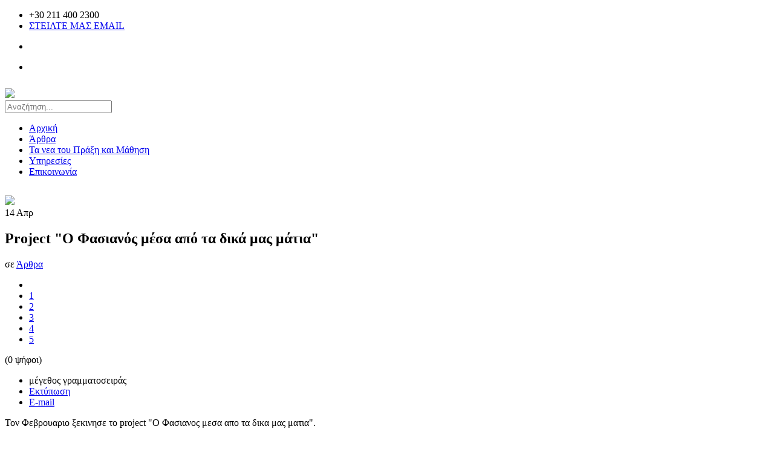

--- FILE ---
content_type: text/html; charset=utf-8
request_url: https://praximathisi.gr/index.php/arthra/item/112-o-fasianos-mesa-apo-ta-dika-mas-matia
body_size: 7259
content:




<!DOCTYPE HTML>
<html prefix="og: http://ogp.me/ns#" lang="el-gr" dir="ltr"  data-config='{"twitter":0,"plusone":0,"facebook":0,"style":"default"}'>
<head>
<meta charset="utf-8">
<meta http-equiv="X-UA-Compatible" content="IE=edge">
<meta name="viewport" content="width=device-width, initial-scale=1">
	<base href="https://praximathisi.gr/index.php/arthra/item/112-o-fasianos-mesa-apo-ta-dika-mas-matia" />
	<meta name="title" content="Project &quot;Ο Φασιανός μέσα από τα δικά μας μάτια&quot;" />
	<meta property="og:url" content="https://praximathisi.gr/index.php/arthra/item/112-o-fasianos-mesa-apo-ta-dika-mas-matia" />
	<meta property="og:title" content="Project &quot;Ο Φασιανός μέσα από τα δικά μας μάτια&quot;" />
	<meta property="og:type" content="article" />
	<meta property="og:description" content="Τον Φεβρουαριο ξεκινησε το project &quot;Ο Φασιανος μεσα απο τα δικα μας ματια&quot;. Οι δημιουργιες των μαθητων του Πραξη και Μαθηση εμπνευσμενες απο τα εργα τ..." />
	<meta name="description" content="Τον Φεβρουαριο ξεκινησε το project &quot;Ο Φασιανος μεσα απο τα δικα μας ματια&quot;. Οι δημιουργιες των μαθητων του Πραξη και Μαθηση εμπνευσμενες απο τα εργα τ..." />
	<meta name="generator" content="Joomla! - Open Source Content Management" />
	<title>Project &quot;Ο Φασιανός μέσα από τα δικά μας μάτια&quot;</title>
	<link href="https://praximathisi.gr/index.php/component/search/?Itemid=321&amp;id=112:o-fasianos-mesa-apo-ta-dika-mas-matia&amp;format=opensearch" rel="search" title="Αναζήτηση praximathisi.gr" type="application/opensearchdescription+xml" />
	<link href="/templates/effortless/favicon.ico" rel="shortcut icon" type="image/vnd.microsoft.icon" />
	<link rel="stylesheet" href="/media/k2/assets/css/magnific-popup.css?v2.7.1" type="text/css" />
	<link rel="stylesheet" href="/media/k2/assets/css/k2.fonts.css?v2.7.1" type="text/css" />
	<link rel="stylesheet" href="/templates/effortless/css/k2.css?v2.7.1" type="text/css" />
	<link rel="stylesheet" href="https://praximathisi.gr/modules/mod_social_icon/css/default.css" type="text/css" />
	<link rel="stylesheet" href="https://praximathisi.gr/modules/mod_social_icon/css/font.css" type="text/css" />
	<link rel="stylesheet" href="https://praximathisi.gr/plugins/system/bdthemes_shortcodes/css/font-awesome.css" type="text/css" />
	<script src="/cache/template/gzip.php?jquery.min-89448a1a.js" type="text/javascript"></script>
	<script src="/cache/template/gzip.php?jquery-noconflict-81d36c24.js" type="text/javascript"></script>
	<script src="/cache/template/gzip.php?jquery-migrate.min-eb7cc8bd.js" type="text/javascript"></script>
	<script src="/media/k2/assets/js/jquery.magnific-popup.min.js?v2.7.1" type="text/javascript"></script>
	<script src="/media/k2/assets/js/k2.frontend.js?v2.7.1&amp;sitepath=/" type="text/javascript"></script>

<link rel="apple-touch-icon-precomposed" href="/templates/effortless/apple_touch_icon.png">
<link rel="stylesheet" href="/cache/template/gzip.php?bootstrap-7a047f6a.css">
<link rel="stylesheet" href="/cache/template/gzip.php?theme-727ca644.css">
<script src="/cache/template/gzip.php?theme-91dff442.js"></script>

<script>
  (function(i,s,o,g,r,a,m){i['GoogleAnalyticsObject']=r;i[r]=i[r]||function(){
  (i[r].q=i[r].q||[]).push(arguments)},i[r].l=1*new Date();a=s.createElement(o),
  m=s.getElementsByTagName(o)[0];a.async=1;a.src=g;m.parentNode.insertBefore(a,m)
  })(window,document,'script','//www.google-analytics.com/analytics.js','ga');

  ga('create', 'UA-65314826-1', 'auto');
  ga('send', 'pageview');

</script></head>

<body class="tm-noblog  header-default headertype-default layout-full">
		
	
	<div class="header-top-wrapper">

				<div class="uk-container uk-container-center">
			<div class="tm-toolbar uk-clearfix uk-hidden-small">

								<div class="uk-float-left toolbar-l"><div class="uk-panel"><div class="panel-content">
	<div class="top-contact">
<ul>
<li>+30 211 400 2300</li>
<li><a href="/cdn-cgi/l/email-protection#fddd94939b92bd8d8f9c8594909c8995948e94d39a8f"> ΣΤΕΙΛΤΕ ΜΑΣ EMAIL</a></li>
</ul>
</div></div></div></div>
				
								<div class="uk-float-right toolbar-r"><div class="uk-panel top-social"><div class="panel-content">




<!-- START Social Share MODULE -->
<div class="moduletabletop-social">
     <!-- Your custom code here -->

	<div class="social-share  sl_right sl_direction_horizontal" style ="background: transparent;" >

				

		<ul>

								
				
					<li>					
						<a   style=" color: #707070; background-color: transparent;"  class="link-facebook" data-uk-tooltip title="Like on facebook" href="https://www.facebook.com/pages/Πράξη-και-Μάθηση/302520033279519">
							<i class="fa fa-facebook"></i>
						</a>
						<div class="clearfix"></div>
					</li>
				
								
				
					<li>					
						<a style=" color: #707070; background-color: transparent;" class="link-twitter" data-uk-tooltip title="Follows on twitter" href="https://twitter.com/spottergr">
							<i class="fa fa-twitter"></i>
						</a>
						<div class="clearfix"></div>
					</li>
				
								
				
								
				
								
				
								
				
								
				
								
				
								
				
			
		</ul>
		
				

	</div>
	<div class="clear"></div>

</div>
<div class="clear"></div>

<!-- END Social Share MODULE --></div></div></div>
				
			</div>
		</div>	
			
				<div class="header-wrapper header-animated" data-uk-sticky>
	<div class="uk-container uk-container-center">
									<nav class="tm-navbar-full">
					<div class="uk-navbar">

												<a class="tm-logo uk-navbar-brand uk-visible-large" href="https://praximathisi.gr">
		<img style="margin:10px 0 0 0;" src="/images/logosmall.png">


</a>
						
												<div class="uk-navbar-flip">
							<div class="uk-navbar-content uk-visible-large">
<form id="search-106" class="uk-search" action="/index.php/arthra" method="post" role="search" data-uk-search="{'source': '/index.php/component/search/?tmpl=raw&amp;type=json&amp;ordering=&amp;searchphrase=all', 'param': 'searchword', 'msgResultsHeader': 'Αποτελέσματα Αναζήτησης', 'msgMoreResults': 'Περισσότερα αποτελέσματα', 'msgNoResults': 'Δεν υπάρχουν αποτελέσματα', flipDropdown: 1}">
	<input class="uk-search-field" type="search" name="searchword" placeholder="Αναζήτηση...">
	<input type="hidden" name="task"   value="search">
	<input type="hidden" name="option" value="com_search">
	<input type="hidden" name="Itemid" value="321">
</form></div>
						</div>
						
												<div class="uk-visible-large">
							<ul class="uk-navbar-nav uk-hidden-small">
<li><a href="/index.php">Αρχική</a></li><li class="uk-active"><a href="/index.php/arthra">Άρθρα</a></li><li><a href="/index.php/ta-nea-mas">Τα νεα του Πράξη και Μάθηση</a></li><li><a href="/index.php/ypiresies">Υπηρεσίες</a></li><li><a href="/index.php/epikoinonia">Επικοινωνία</a></li></ul>						</div>
						
												<div class="uk-hidden-large">
							<a href="#offcanvas" class="uk-navbar-toggle" data-uk-offcanvas></a>
						</div>
						
												<div class="uk-navbar-content uk-navbar-center uk-hidden-large"><a class="tm-logo-small" href="https://praximathisi.gr">
		<img style="margin:14px 0 0 0;" src="/images/logo-miniature.png">


</a></div>
						
					</div>
				</nav>
			
			</div>
</div>


	</div>
	
		
	
				
	

	
			<div class="mainbody-wrapper">
			<div class="uk-container uk-container-center">
				<div class="tm-middle uk-grid" data-uk-grid-match data-uk-grid-margin>

										<div class="tm-main uk-width-medium-1-1">

						
												<main class="tm-content">

							<div id="system-message-container">
</div>


<!-- Start K2 Item Layout -->
<span id="startOfPageId112"></span>

<div id="k2Container" class="itemView">


	<!-- Plugins: BeforeDisplayContent -->
	
	<!-- K2 Plugins: K2BeforeDisplayContent -->
		  
  
	<!-- Plugins: BeforeDisplay -->
	
	<!-- K2 Plugins: K2AfterDisplayTitle -->
  	
	    <div class="itemToolbar">

    	<!-- K2 Plugins: K2BeforeDisplay -->
		

					<!-- Date created -->
						<span class="ItemDateCreated" data-uk-tooltip title="2022">
				
				<span class="blog-date">14</span>
				<span class="month-year">
					<span class="month">Απρ</span>
				</span>
			</span>
		
		<div class="itemHeader">

		  		  <!-- Item title -->
		  	<h2 class="itemTitle">
				
			  	Project &quot;Ο Φασιανός μέσα από τα δικά μας μάτια&quot;
			  				</h2>
		  		</div>


    	
	    	    <div class="itemLinks">

						<!-- Item category -->
			<div class="itemCategory">
				<span>σε</span>
				<a href="/index.php/arthra">Άρθρα</a>
			</div>
			
		  
		  
		 <div class="clr"></div>
	    </div>
	  

  				<!-- Item Rating -->
		<div class="itemRatingBlock">
			
			<div class="itemRatingForm">
				<ul class="itemRatingList">
					<li class="itemCurrentRating" id="itemCurrentRating112" style="width:0%;"></li>
					<li><a href="#" rel="112" title="1 αστέρι στα 5" class="one-star">1</a></li>
					<li><a href="#" rel="112" title="2 αστέρια στα 5" class="two-stars">2</a></li>
					<li><a href="#" rel="112" title="3 αστέρια στα 5" class="three-stars">3</a></li>
					<li><a href="#" rel="112" title="4 αστέρια στα 5" class="four-stars">4</a></li>
					<li><a href="#" rel="112" title="5 αστέρια στα 5" class="five-stars">5</a></li>
				</ul>
				<div id="itemRatingLog112" class="itemRatingLog">(0 ψήφοι)</div>
			</div>
		</div>
				<ul>
						<!-- Font Resizer -->
			<li class="first">
				<span class="itemTextResizerTitle">μέγεθος γραμματοσειράς</span>
				<a href="#" id="fontDecrease">
					<span class="uk-icon-minus"></span>
				</a>
				<a href="#" id="fontIncrease">
					<span class="uk-icon-plus"></span>
				</a>
			</li>
			
						<!-- Print Button -->
			<li>
				<a class="itemPrintLink" rel="nofollow" href="/index.php/arthra/item/112-o-fasianos-mesa-apo-ta-dika-mas-matia?tmpl=component&amp;print=1" onclick="window.open(this.href,'printWindow','width=900,height=600,location=no,menubar=no,resizable=yes,scrollbars=yes'); return false;">
					<span>Εκτύπωση</span>
				</a>
			</li>
			
						<!-- Email Button -->
			<li>
				<a class="itemEmailLink" rel="nofollow" href="/index.php/component/mailto/?tmpl=component&amp;template=effortless&amp;link=d3cf746ed4c17c82fd272463b9ff55b6927866df" onclick="window.open(this.href,'emailWindow','width=400,height=350,location=no,menubar=no,resizable=no,scrollbars=no'); return false;">
					<span>E-mail</span>
				</a>
			</li>
			
			
			
			
					</ul>
    </div>
	



  <!-- Plugins: AfterDisplayTitle -->
  
  	<div class="itemBody">

	  <!-- Plugins: BeforeDisplayContent -->
	  
	  <!-- K2 Plugins: K2BeforeDisplayContent -->
	  
	  	  	  <!-- Item introtext -->
	  <div class="itemIntroText">
	  	<p>Τον Φεβρουαριο ξεκινησε το project "Ο Φασιανος μεσα απο τα δικα μας ματια".</p>
	  </div>
	  	  	  <!-- Item fulltext -->
	  <div class="itemFullText">
	  	
<p>Οι δημιουργιες των μαθητων του Πραξη και Μαθηση εμπνευσμενες απο τα εργα του Αλεκου Φασιανου θα εκτεθουν στον χωρο του Πραξη και Μαθηση απο το Σαββατο 16 Απριλιου εως την Μ.Πεμπτη 21 Απριλιου. Η εκθεση θα λειτουργει απο τις 11:00 μεχρι και τις 15:00. Παραλληλα θα υπαρχει το εργαστηρι λαμπαδας για μικρους και μεγαλους και φυσικα με πασχαλινες λιχουδιες <img src="https://static.xx.fbcdn.net/images/emoji.php/v9/tae/2/16/1f425.png" alt="?" width="16" height="16" /></p>
	  </div>
	  	  
		<div class="clr"></div>

	  
				<div class="itemContentFooter">

						<!-- Item Hits -->
			<span class="itemHits">
				Διαβάστηκε <b>5830</b> φορές			</span>
			
						<!-- Item date modified -->
			<span class="itemDateModified">
				Τελευταία τροποποίηση στις Πέμπτη, 14 Απρίλιος 2022 14:23			</span>
			
			<div class="clr"></div>
		</div>
		
	  <!-- Plugins: AfterDisplayContent -->
	  
	  <!-- K2 Plugins: K2AfterDisplayContent -->
	  
	  <div class="clr"></div>
  	</div>

  	<div class="clearfix"></div>
		<!-- Social sharing -->
	<div class="itemSocialSharing social-like">

				<!-- Twitter Button -->
		<div class="sl_twitter sl_button">
			<i class="sl_icon">
				<i class="uk-icon-twitter"></i>
			</i>
			<div class="sl_slide">
			  <p>
			    twitter
			  </p>
			</div>
			<a href="https://twitter.com/share" class="twitter-share-button" data-count="horizontal">
				Tweet			</a>
			<script data-cfasync="false" src="/cdn-cgi/scripts/5c5dd728/cloudflare-static/email-decode.min.js"></script><script type="text/javascript" src="//platform.twitter.com/widgets.js"></script>
		</div>
		
				<!-- Facebook Button -->
		<div class="sl_facebook sl_button">
		  <i class="sl_icon">
		    <i class="uk-icon-facebook">
		  </i>
		</i>
		<div class="sl_slide">
		  <p>
		    facebook
		  </p>
		</div>	
		<script type="text/javascript">
			(function(d, s, id) {
			  var js, fjs = d.getElementsByTagName(s)[0];
			  if (d.getElementById(id)) return;
			  js = d.createElement(s); js.id = id;
			  js.src = "//connect.facebook.net/en_US/all.js#xfbml=1";
			  fjs.parentNode.insertBefore(js, fjs);
			}(document, 'script', 'facebook-jssdk'));
		</script>
		<div class="fb-like" data-width="80" data-height="20" data-colorscheme="light" data-layout="button_count" data-action="like" data-show-faces="false" data-send="false"></div>
		

		
		</div>

		
				<!-- Google +1 Button -->
		<div class="sl_google sl_button">
			  <i class="sl_icon">
			    <i class="uk-icon-google-plus">
			  </i>
			</i>
			<div class="sl_slide">
			  <p>
			    google+
			  </p>
			</div>
			<!-- Place this tag where you want the +1 button to render. -->
			<div class="g-plusone" data-size="medium">
			</div>
			
			<!-- Place this tag after the last +1 button tag. -->
			<script type="text/javascript">
			  (function() {
			    var po = document.createElement('script');
			    po.type = 'text/javascript';
			    po.async = true;
			    po.src = 'https://apis.google.com/js/plusone.js';
			    var s = document.getElementsByTagName('script')[0];
			    s.parentNode.insertBefore(po, s);
			  }
			  )();
			</script>
		</div>
		
		<div class="clr"></div>
	</div>
		<div class="clearfix"></div>


  
  	<div class="uk-grid item-Author-Latest-Related">
	  
		
	  
			<div class="clr"></div>

		  	</div>
  
  <!-- Plugins: AfterDisplay -->
  
  <!-- K2 Plugins: K2AfterDisplay -->
  
  
 
		<div class="itemBackToTop">
		<a class="k2Anchor" href="/index.php/arthra/item/112-o-fasianos-mesa-apo-ta-dika-mas-matia#startOfPageId112">
			επιστροφή στην κορυφή		</a>
	</div>
	
	<div class="clr"></div>
</div>
<!-- End K2 Item Layout -->

<!-- JoomlaWorks "K2" (v2.7.1) | Learn more about K2 at http://getk2.org -->


						</main>
						
						
					</div>
					
		            		            		            
				</div>
			</div>
		</div>
	
	
	
	
		
			<div class="bottom-b-wrapper" >
			<div class="uk-container uk-container-center ">
				<section class="tm-bottom-b uk-grid uk-grid-divider" data-uk-grid-match="{target:'> div > .uk-panel'}" data-uk-grid-margin>
<div class="uk-width-1-1 uk-width-medium-1-4"><div class="uk-panel"><h3 class="uk-panel-title"><span class="uk-title-text">Εγγραφή στο Newsletter</span></h3><div class="panel-content">
	<p>Κάντε την εγγραφή σας για να λαμβάνετε τα νέα μας.</p>
<form class="uk-form newsletter"><input type="email" placeholder="your@email.com" /> <input class="readon" type="submit" value="Εγγραφή" /></form></div></div></div>

<div class="uk-width-1-1 uk-width-medium-1-4"><div class="uk-panel"><h3 class="uk-panel-title"><span class="uk-title-text">Like us on Facebook</span></h3><div class="panel-content"><div id="fb-root"></div><script language="javascript" type="text/javascript">(function(d, s, id) {  var js, fjs = d.getElementsByTagName(s)[0];  if (d.getElementById(id)) {return;}  js = d.createElement(s); js.id = id;  js.src = "//connect.facebook.net/el_GR/all.js#xfbml=1";  fjs.parentNode.insertBefore(js, fjs);}(document, 'script', 'facebook-jssdk'));</script><script language="javascript" type="text/javascript">//<![CDATA[ 

																						   document.write('<div class="fb-like-box" data-href="https://www.facebook.com/Πράξη-και-Μάθηση-302520033279519" data-width="240" data-height="300" data-colorscheme="light" data-show-faces="true" data-border-color="#000000" data-stream="false" data-force-wall="true" data-show-border="true" data-header="true"></div> '); 

																						   //]]>

			</script></div></div></div>

<div class="uk-width-1-1 uk-width-medium-1-4"><div class="uk-panel"><h3 class="uk-panel-title"><span class="uk-title-text">Επικοινωνήστε μαζί μας</span></h3><div class="panel-content">
<link rel='stylesheet' href='https://praximathisi.gr/modules/mod_contactus/css/default.css' type='text/css' media='all'>  

<!-- START Contact Us MODULE -->
<div class="moduletable">
     <!-- Your custom code here -->

	<div class="contact-world-map" >
		
		<ul class="contact-address">

			
							<li><span class="uk-icon-home"></span> Λεωφόρος Κηφισίας 293 - Κηφισιά -  Τ.Κ. 14561</li>
			
							<li><span class="icon-phone"></span> +30  211 400 2300</li>
			
			
			
						
			
							<li><span class="uk-icon-envelope"></span> <a href="/cdn-cgi/l/email-protection" class="__cf_email__" data-cfemail="2d44434b426d5d5f4c5544404c5945445e44034a5f">[email&#160;protected]</a></li>
						
			
			
						
						
			
			
		</ul>
	</div>
	<div class="clear"></div>

</div>
<div class="clear"></div>

<!-- END Contact Us MODULE --></div></div></div>

<div class="uk-width-1-1 uk-width-medium-1-4"><div class="uk-panel"><h3 class="uk-panel-title"><span class="uk-title-text">Λέξεις κλειδιά</span></h3><div class="panel-content">
<div id="k2ModuleBox89" class="k2TagCloudBlock">
				<a href="/index.php/arthra/itemlist/tag/DOG THERAPY" data-uk-tooltip style="background-color: #bb6976" title="2 άρθρα με τις ετικέτες DOG THERAPY">
		DOG THERAPY	</a>
					<a href="/index.php/arthra/itemlist/tag/THERAPY DOG" data-uk-tooltip style="background-color: #867cbc" title="4 άρθρα με τις ετικέτες THERAPY DOG">
		THERAPY DOG	</a>
					<a href="/index.php/arthra/itemlist/tag/ΔΑΔ  PDD" data-uk-tooltip style="background-color: #768798" title="1 άρθρα με τις ετικέτες &Delta;&Alpha;&Delta;  PDD">
		ΔΑΔ  PDD	</a>
					<a href="/index.php/arthra/itemlist/tag/ΔΕΠΥ" data-uk-tooltip style="background-color: #59c87c" title="2 άρθρα με τις ετικέτες &Delta;&Epsilon;&Pi;&Upsilon;">
		ΔΕΠΥ	</a>
					<a href="/index.php/arthra/itemlist/tag/ΕΙΔΙΚΕΣ ΜΑΘΗΣΙΑΚΕΣ ΔΥΣΚΟΛΙΕΣ" data-uk-tooltip style="background-color: #84a4cc" title="1 άρθρα με τις ετικέτες &Epsilon;&Iota;&Delta;&Iota;&Kappa;&Epsilon;&Sigma; &Mu;&Alpha;&Theta;&Eta;&Sigma;&Iota;&Alpha;&Kappa;&Epsilon;&Sigma; &Delta;&Upsilon;&Sigma;&Kappa;&Omicron;&Lambda;&Iota;&Epsilon;&Sigma;">
		ΕΙΔΙΚΕΣ ΜΑΘΗΣΙΑΚΕΣ ΔΥΣΚΟΛΙΕΣ	</a>
					<a href="/index.php/arthra/itemlist/tag/ΘΕΑΤΡΙΚΟ ΠΑΙΧΝΙΔΙ" data-uk-tooltip style="background-color: #bab475" title="26 άρθρα με τις ετικέτες &Theta;&Epsilon;&Alpha;&Tau;&Rho;&Iota;&Kappa;&Omicron; &Pi;&Alpha;&Iota;&Chi;&Nu;&Iota;&Delta;&Iota;">
		ΘΕΑΤΡΙΚΟ ΠΑΙΧΝΙΔΙ	</a>
					<a href="/index.php/arthra/itemlist/tag/ΜΟΥΣΙΚΟΘΕΡΑΠΕΙΑ" data-uk-tooltip style="background-color: #7b8ba6" title="1 άρθρα με τις ετικέτες &Mu;&Omicron;&Upsilon;&Sigma;&Iota;&Kappa;&Omicron;&Theta;&Epsilon;&Rho;&Alpha;&Pi;&Epsilon;&Iota;&Alpha;">
		ΜΟΥΣΙΚΟΘΕΡΑΠΕΙΑ	</a>
					<a href="/index.php/arthra/itemlist/tag/ΟΠΤΙΚΗ ΕΠΙΚΟΙΝΩΝΙΑ" data-uk-tooltip style="background-color: #a49686" title="1 άρθρα με τις ετικέτες &Omicron;&Pi;&Tau;&Iota;&Kappa;&Eta; &Epsilon;&Pi;&Iota;&Kappa;&Omicron;&Iota;&Nu;&Omega;&Nu;&Iota;&Alpha;">
		ΟΠΤΙΚΗ ΕΠΙΚΟΙΝΩΝΙΑ	</a>
					<a href="/index.php/arthra/itemlist/tag/ΠΡΟΣΑΡΜΟΣΜΕΝΗ ΚΙΝΗΤΙΚΗ ΑΓΩΓΗ" data-uk-tooltip style="background-color: #aaba55" title="1 άρθρα με τις ετικέτες &Pi;&Rho;&Omicron;&Sigma;&Alpha;&Rho;&Mu;&Omicron;&Sigma;&Mu;&Epsilon;&Nu;&Eta; &Kappa;&Iota;&Nu;&Eta;&Tau;&Iota;&Kappa;&Eta; &Alpha;&Gamma;&Omega;&Gamma;&Eta;">
		ΠΡΟΣΑΡΜΟΣΜΕΝΗ ΚΙΝΗΤΙΚΗ ΑΓΩΓΗ	</a>
					<a href="/index.php/arthra/itemlist/tag/ΣΥΜΒΟΥΛΕΥΤΙΚΗ ΓΟΝΕΩΝ" data-uk-tooltip style="background-color: #9a57a5" title="1 άρθρα με τις ετικέτες &Sigma;&Upsilon;&Mu;&Beta;&Omicron;&Upsilon;&Lambda;&Epsilon;&Upsilon;&Tau;&Iota;&Kappa;&Eta; &Gamma;&Omicron;&Nu;&Epsilon;&Omega;&Nu;">
		ΣΥΜΒΟΥΛΕΥΤΙΚΗ ΓΟΝΕΩΝ	</a>
			<div class="clr"></div>
</div>
</div></div></div>
</section>
			</div>
		</div>
	
			<div class="footer-wrapper">
			<div class="uk-container uk-container-center">
				<footer class="tm-footer">
					<div class="uk-grid">
						<div class="uk-width-large-1-2 uk-width-medium-1-1 footer-l">
													</div>
						<div class="uk-width-large-1-2 uk-width-medium-1-1 footer-r">
							<div class="uk-panel"><div class="panel-content">
	<p style="text-align: center;">Copyright 2016 by ΠΡΑΞΗ ΚΑΙ ΜΑΘΗΣΗ - created by <a title="Modern Web Development" href="http://kwarks.gr">kwarks.gr</a></p></div></div>						</div>
					</div>
					
					
				</footer>

			</div>
		</div>
	
	
		<a class="tm-totop-scroller totop-hidden" data-uk-smooth-scroll href="#"></a>
	
		<div id="offcanvas" class="uk-offcanvas">
		<div class="uk-offcanvas-bar"><ul class="uk-nav uk-nav-offcanvas">
<li><a href="/index.php">Αρχική</a></li><li class="uk-active"><a href="/index.php/arthra">Άρθρα</a></li><li><a href="/index.php/ta-nea-mas">Τα νεα του Πράξη και Μάθηση</a></li><li><a href="/index.php/ypiresies">Υπηρεσίες</a></li><li><a href="/index.php/epikoinonia">Επικοινωνία</a></li></ul></div>
	</div>
	
	<script data-cfasync="false" src="/cdn-cgi/scripts/5c5dd728/cloudflare-static/email-decode.min.js"></script><script defer src="https://static.cloudflareinsights.com/beacon.min.js/vcd15cbe7772f49c399c6a5babf22c1241717689176015" integrity="sha512-ZpsOmlRQV6y907TI0dKBHq9Md29nnaEIPlkf84rnaERnq6zvWvPUqr2ft8M1aS28oN72PdrCzSjY4U6VaAw1EQ==" data-cf-beacon='{"version":"2024.11.0","token":"1528ffa6b639448284563b345fcfa1bc","r":1,"server_timing":{"name":{"cfCacheStatus":true,"cfEdge":true,"cfExtPri":true,"cfL4":true,"cfOrigin":true,"cfSpeedBrain":true},"location_startswith":null}}' crossorigin="anonymous"></script>
</body>
</html>

--- FILE ---
content_type: text/html; charset=utf-8
request_url: https://accounts.google.com/o/oauth2/postmessageRelay?parent=https%3A%2F%2Fpraximathisi.gr&jsh=m%3B%2F_%2Fscs%2Fabc-static%2F_%2Fjs%2Fk%3Dgapi.lb.en.2kN9-TZiXrM.O%2Fd%3D1%2Frs%3DAHpOoo_B4hu0FeWRuWHfxnZ3V0WubwN7Qw%2Fm%3D__features__
body_size: 161
content:
<!DOCTYPE html><html><head><title></title><meta http-equiv="content-type" content="text/html; charset=utf-8"><meta http-equiv="X-UA-Compatible" content="IE=edge"><meta name="viewport" content="width=device-width, initial-scale=1, minimum-scale=1, maximum-scale=1, user-scalable=0"><script src='https://ssl.gstatic.com/accounts/o/2580342461-postmessagerelay.js' nonce="wjqhB1ifodM3-J50MmWC7g"></script></head><body><script type="text/javascript" src="https://apis.google.com/js/rpc:shindig_random.js?onload=init" nonce="wjqhB1ifodM3-J50MmWC7g"></script></body></html>

--- FILE ---
content_type: text/plain
request_url: https://www.google-analytics.com/j/collect?v=1&_v=j102&a=473726677&t=pageview&_s=1&dl=https%3A%2F%2Fpraximathisi.gr%2Findex.php%2Farthra%2Fitem%2F112-o-fasianos-mesa-apo-ta-dika-mas-matia&ul=en-us%40posix&dt=Project%20%22%CE%9F%20%CE%A6%CE%B1%CF%83%CE%B9%CE%B1%CE%BD%CF%8C%CF%82%20%CE%BC%CE%AD%CF%83%CE%B1%20%CE%B1%CF%80%CF%8C%20%CF%84%CE%B1%20%CE%B4%CE%B9%CE%BA%CE%AC%20%CE%BC%CE%B1%CF%82%20%CE%BC%CE%AC%CF%84%CE%B9%CE%B1%22&sr=1280x720&vp=1280x720&_u=IEBAAEABAAAAACAAI~&jid=387921172&gjid=1183378843&cid=2043424459.1769062941&tid=UA-65314826-1&_gid=256079966.1769062941&_r=1&_slc=1&z=240970307
body_size: -450
content:
2,cG-Y42GJNS78F